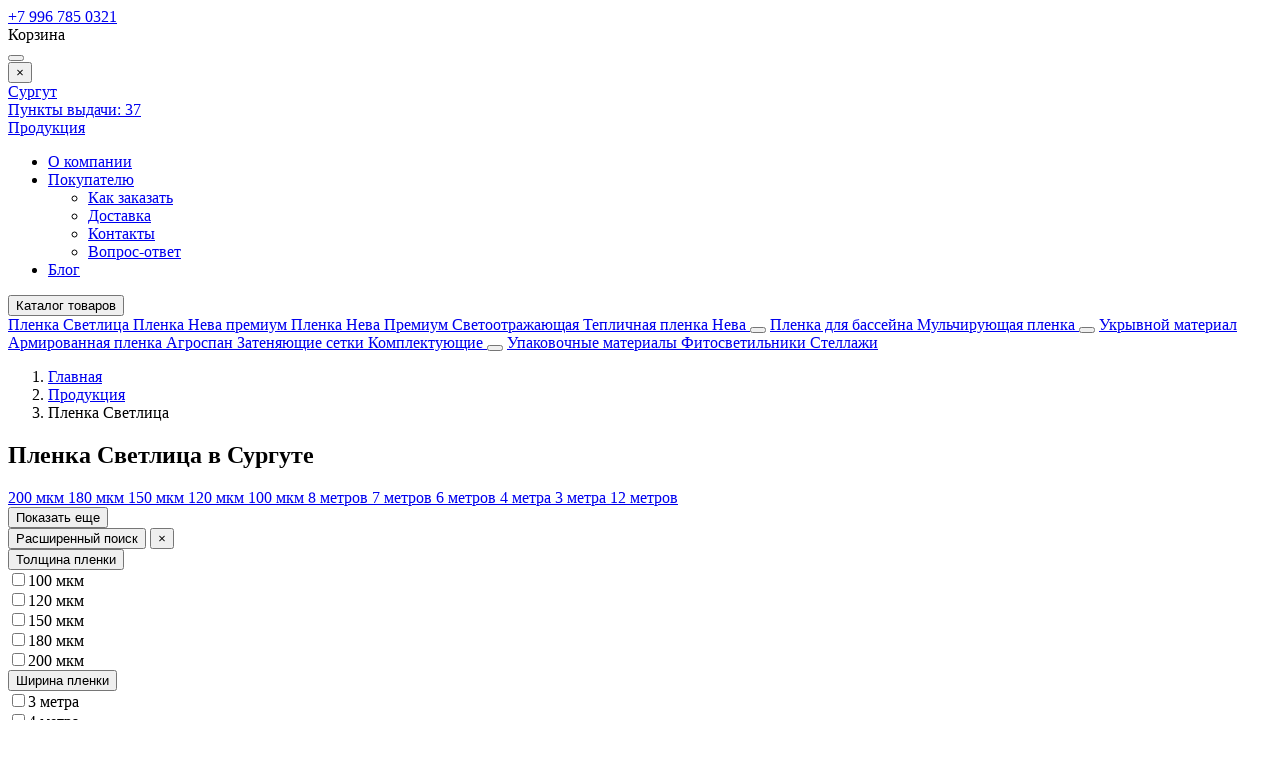

--- FILE ---
content_type: text/html; charset=UTF-8
request_url: https://plenka-svetlica.com/produkcia/surgut/svetlica
body_size: 12276
content:
    <!DOCTYPE html>
    <html lang="ru">
    <head>
        <meta charset="UTF-8">
        <meta name="viewport" content="width=device-width, initial-scale=1.0">
        <meta name="format-detection" content="telephone=no"/>
        <link rel="icon" type="image/png" href="/img/favicon.png">

        <meta name='yandex-verification' content='73ea1d479c2acc20'/>
        <meta name='google-site-verification' content='t0oUtUQkwfyLPXqQ8rlrdlEAEUJIaIHa8ykXYxnoIYQ'>
        <meta name="csrf-param" content="_csrf">
<meta name="csrf-token" content="rtvjEWPFGGA8XUmJbFX8ew4QGaQoDdsnuaMVgYbj_r6Y9ohUGrZLB3oeJMIoE5gZZn5W3BlDrB_t7HTe6ZOJxg==">
        <title>Пленка Светлица - светостабилизированная пленка для теплиц и парников с доставкой в Сургуте</title>
        <meta name="keywords" content="">
<meta name="description" content="Пленка Светлица - светостабилизированная пленка для теплиц и парников купить от производителя с доставкой в Сургуте">
<link href="https://plenka-svetlica.com/produkcia/surgut/svetlica" rel="canonical">
<link href="/assets/b38419a3/jquery.fancybox.min.css?v=1552331228" rel="stylesheet">
<link href="/css/style.min.css?v=1748493166" rel="stylesheet">
                	<!-- Google Tag Manager -->
<script>(function(w,d,s,l,i){w[l]=w[l]||[];w[l].push({'gtm.start':
new Date().getTime(),event:'gtm.js'});var f=d.getElementsByTagName(s)[0],
j=d.createElement(s),dl=l!='dataLayer'?'&l='+l:'';j.async=true;j.src=
'https://www.googletagmanager.com/gtm.js?id='+i+dl;f.parentNode.insertBefore(j,f);
})(window,document,'script','dataLayer','GTM-TZ6VTNP');</script>
<!-- End Google Tag Manager -->
<!-- Top.Mail.Ru counter -->
<script type="text/javascript">
var _tmr = window._tmr || (window._tmr = []);
_tmr.push({id: "3601146", type: "pageView", start: (new Date()).getTime()});
(function (d, w, id) {
  if (d.getElementById(id)) return;
  var ts = d.createElement("script"); ts.type = "text/javascript"; ts.async = true; ts.id = id;
  ts.src = "https://top-fwz1.mail.ru/js/code.js";
  var f = function () {var s = d.getElementsByTagName("script")[0]; s.parentNode.insertBefore(ts, s);};
  if (w.opera == "[object Opera]") { d.addEventListener("DOMContentLoaded", f, false); } else { f(); }
})(document, window, "tmr-code");
</script>
<noscript><div><img src="https://top-fwz1.mail.ru/counter?id=3601146;js=na" style="position:absolute;left:-9999px;" alt="Top.Mail.Ru" /></div></noscript>
<!-- /Top.Mail.Ru counter -->                
    </head>
    <body>

    <!-- Google Tag Manager (noscript) -->
<noscript><iframe src="https://www.googletagmanager.com/ns.html?id=GTM-TZ6VTNP"
height="0" width="0" style="display:none;visibility:hidden"></iframe></noscript>
<!-- End Google Tag Manager (noscript) -->
    <script>            function setFavoritesQnt(qnt) {
                var cart = $('a#fav-cnt'); 
                if (qnt > 0) {
                    cart.addClass('active');
                    cart.attr('href', '/user/favorites');
                    cart.html("<i></i><sup>"+qnt+"</sup>");
                } else {
                    cart.removeClass('active');
                    cart.attr('href', null);
                    cart.html("<i></i>");
                }
            }
            function setCartPrice(price) {
                $('a#cart div span').html(price+' <b class="rub">₽</b>');
            }
            function setCartQnt(qnt) {
                var cart = $('a#cart'); 
                if (qnt > 0) {
                    cart.addClass('active');
                    cart.attr('href', '/cart');
                    cart.find('sup').removeClass('hidden');
                } else {
                    cart.removeClass('active');
                    cart.attr('href', null);
                    cart.find('sup').addClass('hidden');
                }
                cart.find('sup').html(qnt);                
            }</script>
    <div class="wrapper">
        <header class="header">
            
<div class="header__main">
    <div class="container">
        <div class="logo">
            <a href="/" class="logo__img"></a>
        </div>
        <div class="phone-main">
            <a href="tel:+7 996 785 0321" class="tel"><span>+7 996 785 0321</span></a>
        </div>
        <div class="user-nav">
            <a href="/user/orders"
               title="Вход / регистрация"
               class="user-nav__link user-nav__link_login ">
                <i></i>            </a>
            <a id="fav-cnt" class="user-nav__link user-nav__link_favorites" title="Избранное"><i></i></a>            
<a class="user-nav__link user-nav__link_cart" id="cart">
    <i></i><sup class="hidden"></sup>
    <div>Корзина <br><span></span></div>
</a>        </div>
        <button class="btn-nav-open" type="button"><i></i><i></i><i></i></button>
    </div>
</div>

<button type="button" class="btn-nav-close"><i>×</i></button>
<div class="header__nav">
    <div class="container">
        <div class="header-city">
            <a class="select-city-link fancybox fancybox-ajax" href="/cities" data-href="/ajax/geolocation/cities"><span>Сургут</span></a>            <br>
                            <a href="/warehouse" class="warehouses-link">
                    <span>Пункты выдачи:</span> 37                </a>
                    </div>
                    <a class="header__nav-catalog-link" href="https://plenka-svetlica.com/produkcia/surgut">Продукция</a>
                
<nav class="header__nav-menu">
    <ul>
<li class="">
<a href="https://plenka-svetlica.com/o-kompanii">О компании</a></li>
<li class="has-dropdown">
<a href="https://plenka-svetlica.com/pokupatelu">Покупателю</a><ul>
<li class="">
<a href="https://plenka-svetlica.com/pokupatelu/kak-zakazat">Как заказать </a></li>
<li class="">
<a href="https://plenka-svetlica.com/pokupatelu/dostavka">Доставка</a></li>
<li class="">
<a href="https://plenka-svetlica.com/pokupatelu/kontakty">Контакты</a></li>
<li class="">
<a href="https://plenka-svetlica.com/pokupatelu/vopros-otvet">Вопрос-ответ</a></li>
</ul>
</li>
<li class="">
<a href="https://plenka-svetlica.com/blog">Блог</a></li>
</ul>
</nav>    </div>
</div>

<div class="catalog-nav">
    <div class="container">
                <button type="button" class="btn btn-cat-toggle"><i></i>Каталог товаров</button>
        
<div class="catalog-dropdown">
    <div class="catalog-dropdown__main">
        <div class="catalog-dropdown__list">
                                <a href="https://plenka-svetlica.com/produkcia/surgut/svetlica">
                        Пленка Светлица                    </a>
                                                <a href="https://plenka-svetlica.com/produkcia/surgut/plenka-neva-premium">
                        Пленка Нева премиум                     </a>
                                                <a href="https://plenka-svetlica.com/produkcia/surgut/neva-premium-svetootrazausaa">
                        Пленка Нева Премиум Светоотражающая                    </a>
                                                <a href="https://plenka-svetlica.com/produkcia/surgut/plenka-neva">
                        Тепличная пленка Нева                    </a>
                                                <button class="btn-dropdown" type="button"></button>
                    <a class="has-dropdown"
                       href="https://plenka-svetlica.com/produkcia/surgut/plenka-dla-gidroizolacii"
                       data-id="12">
                        Пленка для бассейна<i></i>
                    </a>
                                                <a href="https://plenka-svetlica.com/produkcia/surgut/plenka-dla-mulcirovania">
                        Мульчирующая пленка                    </a>
                                                <button class="btn-dropdown" type="button"></button>
                    <a class="has-dropdown"
                       href="https://plenka-svetlica.com/produkcia/surgut/ukryvnoj-material"
                       data-id="23">
                        Укрывной материал <i></i>
                    </a>
                                                <a href="https://plenka-svetlica.com/produkcia/surgut/armirovannaa-plenka">
                        Армированная пленка                    </a>
                                                <a href="https://plenka-svetlica.com/produkcia/surgut/agrospan">
                        Агроспан                    </a>
                                                <a href="https://plenka-svetlica.com/produkcia/surgut/zatenausie-setki">
                        Затеняющие сетки                    </a>
                                                <a href="https://plenka-svetlica.com/produkcia/surgut/komplektuusie-dla-teplic">
                        Комплектующие                    </a>
                                                <button class="btn-dropdown" type="button"></button>
                    <a class="has-dropdown"
                       href="https://plenka-svetlica.com/produkcia/surgut/upakovocnye-materialy"
                       data-id="27">
                        Упаковочные материалы<i></i>
                    </a>
                                                <a href="https://plenka-svetlica.com/produkcia/surgut/fitosvetilniki">
                        Фитосветильники                    </a>
                                                <a href="https://plenka-svetlica.com/produkcia/surgut/stellazi">
                        Стеллажи                    </a>
                                    </div>
        <div class="catalog-dropdown__ajax catalog-dropdown_columns"></div>
    </div>
</div>    </div>
</div>
        </header>
        <section class="content-wrapper">
            <div class="page-content clearfix">
                                
<div class="page-head">
    <div class="container">
        <ol class="breadcrumb"><li><a href="/">Главная</a></li>
<li><a href="https://plenka-svetlica.com/produkcia/surgut" data-pjax="0">Продукция</a></li>
<li><span>Пленка Светлица</span></li>
</ol>        <h1>Пленка Светлица в Сургуте</h1>
                    <div class="selection-links-wrap">
                <div class="selection-links">
                                            <a href="https://plenka-svetlica.com/produkcia/gt/teplicnaa-plenka-svetlica-200-mkm" class="">
                            200 мкм                        </a>
                                            <a href="https://plenka-svetlica.com/produkcia/gt/teplicnaa-plenka-svetlica-180-mkm" class="">
                            180 мкм                        </a>
                                            <a href="https://plenka-svetlica.com/produkcia/gt/teplicnaa-plenka-svetlica-150-mkm" class="">
                            150 мкм                        </a>
                                            <a href="https://plenka-svetlica.com/produkcia/gt/teplicnaa-plenka-svetlica-120-mkm" class="">
                            120 мкм                        </a>
                                            <a href="https://plenka-svetlica.com/produkcia/gt/teplicnaa-plenka-svetlica-100-mkm" class="">
                            100 мкм                        </a>
                                            <a href="https://plenka-svetlica.com/produkcia/gt/plenka-svetlica-8-metrov" class="">
                            8 метров                        </a>
                                            <a href="https://plenka-svetlica.com/produkcia/gt/plenka-svetlica-7-metrov" class="">
                            7 метров                        </a>
                                            <a href="https://plenka-svetlica.com/produkcia/gt/plenka-svetlica-6-metrov" class="">
                            6 метров                        </a>
                                            <a href="https://plenka-svetlica.com/produkcia/gt/plenka-svetlica-4-metra" class="">
                            4 метра                        </a>
                                            <a href="https://plenka-svetlica.com/produkcia/gt/plenka-svetlica-3-metra" class="">
                            3 метра                        </a>
                                            <a href="https://plenka-svetlica.com/produkcia/gt/plenka-svetlica-12-metrov" class="">
                            12 метров                        </a>
                                    </div>
                <button type="button" class="btn btn_green_outline selection-links__btn hidden">Показать еще</button>
            </div>
            </div>
</div>

<div id="p0" class="container content-block catalog-wrapper" data-pjax-container="" data-pjax-push-state data-pjax-timeout="5000">
    
    <aside class="sidebar-filters">

        <button class="btn btn_green_outline sidebar-filters__btn-open" type="button"><i></i>Расширенный поиск</button>
        <button type="button" class="sidebar-filters__btn-close"><i>×</i></button>
        <form data-pjax="" id="filter-form" action="?">
            <div class="filters">
                <input type="hidden" name="q" value="">
                <div class="filters__groups">
                                        <div class="filters__group " id="filters__group__3">
    <button class="btn filters__group-title" type="button" title="">
        <span>Толщина пленки</span>
    </button>
    <div class="filters__group-list">
        <div class="checkbox"><label><input type="checkbox" name="prop0[3][]" value="52"><span>100 мкм</span></label></div>
<div class="checkbox"><label><input type="checkbox" name="prop0[3][]" value="53"><span>120 мкм</span></label></div>
<div class="checkbox"><label><input type="checkbox" name="prop0[3][]" value="54"><span>150 мкм</span></label></div>
<div class="checkbox"><label><input type="checkbox" name="prop0[3][]" value="55"><span>180 мкм</span></label></div>
<div class="checkbox"><label><input type="checkbox" name="prop0[3][]" value="56"><span>200 мкм</span></label></div>    </div>
</div><div class="filters__group " id="filters__group__2">
    <button class="btn filters__group-title" type="button" title="">
        <span>Ширина пленки</span>
    </button>
    <div class="filters__group-list">
        <div class="checkbox"><label><input type="checkbox" name="prop0[2][]" value="46"><span>3 метра</span></label></div>
<div class="checkbox"><label><input type="checkbox" name="prop0[2][]" value="47"><span>4 метра</span></label></div>
<div class="checkbox"><label><input type="checkbox" name="prop0[2][]" value="48"><span>6 метров</span></label></div>
<div class="checkbox"><label><input type="checkbox" name="prop0[2][]" value="49"><span>7 метров</span></label></div>
<div class="checkbox"><label><input type="checkbox" name="prop0[2][]" value="50"><span>8 метров</span></label></div>
<div class="checkbox"><label><input type="checkbox" name="prop0[2][]" value="51"><span>12 метров</span></label></div>    </div>
</div>                                    </div>
                                    <div class="filters__btns">
                        <button class="btn btn_green filters__btns-submit" type="button">Применить</button>
                    </div>
                            </div>
        </form>

    </aside>


    <div id="w0" class="catalog">
                
                <div class="catalog__controls">
                    <div class="catalog__view">
                        <a class="catalog__view-tiles ">плитка</a>
                        <a class="catalog__view-list active">список</a>
                    </div>
                    <div class="catalog__summary">найдено товаров: <div class="summary">16 </div></div>
                    <div class="catalog__sorter">
                        <button class="btn catalog__sorter-btn" type="button">сортировать</button>
                        <div class="catalog__sorter-list">
                            <a href="/produkcia/surgut/svetlica?sort=title" rel="nofollow" data-sort="title">по названию</a>
<a class="catalog__sorter-desc desc" href="/produkcia/surgut/svetlica?sort=product.indexby" rel="nofollow" data-sort="product.indexby">по популярности</a>
                        </div>
                    </div>
                </div>
                <div class="catalog-list">
                    
<div class="item item_list">
    <div class="item__wrapper">
        <a href="https://plenka-svetlica.com/produkcia/svetlica/plenka-dla-teplic-svetlica-tolsina-200mkm-sirina-4-metra" class="item__main" data-pjax="0">
            <div class="item__img img-lazy">
                <img data-lazy="https://plenka-svetlica.com/upload/thumbs/cat_item/productimage/image/svetlicaicons4200_64db837fd067f.jpg" class="img-responsive">
            </div>
            <div class="item__info">
                <div class="item__title">Пленка для теплиц СВЕТЛИЦА толщина 200мкм ширина 4 метра</div>                
                <div class="item__details">
                                            <p>Плотность: 200 мкм</p>
<p>Ширина пленки в развороте: 4 метра</p>
<p>Длина пленки в рулоне: 50 метров</p>
<p>Цвет: желтый, прозрачный</p>
<p>Срок службы: 7-8 лет</p>                                                                
                </div>                
                <div class="product-status">
                                                                                
                </div>
            </div>
        </a>
        <div class="item__offers">
            
    <div class="item__offer">
        <div class="item__offer-title">4м, погонный метр</div>
        <div class="item__offer-price">
            <div class="product-price">
                                                                                <span>638 <b class="rub">₽</b></span>
                                                </div>
        </div>
        <div class="item__offer-btns">
            <div class="product-btn">
                <button type="button" class="product-btn__favorites fancybox fancybox-ajax" title="В избранное" data-href="/ajax/favorites?id=209"><i></i></button>                                                            <button type="button" class="product-btn__cart" title="Добавить в корзину" data-id="209"><i></i></button>                                                </div>
        </div>
    </div>

    <div class="item__offer">
        <div class="item__offer-title">упаковка 4x10м</div>
        <div class="item__offer-price">
            <div class="product-price">
                                                                                <span>6 380 <b class="rub">₽</b></span>
                                                </div>
        </div>
        <div class="item__offer-btns">
            <div class="product-btn">
                <button type="button" class="product-btn__favorites fancybox fancybox-ajax" title="В избранное" data-href="/ajax/favorites?id=210"><i></i></button>                                                            <button type="button" class="product-btn__cart" title="Добавить в корзину" data-id="210"><i></i></button>                                                </div>
        </div>
    </div>

    <div class="item__offer">
        <div class="item__offer-title">4м, рулон 50 пог.м</div>
        <div class="item__offer-price">
            <div class="product-price">
                                                                                <span>26 566 <b class="rub">₽</b></span>
                                                </div>
        </div>
        <div class="item__offer-btns">
            <div class="product-btn">
                <button type="button" class="product-btn__favorites fancybox fancybox-ajax" title="В избранное" data-href="/ajax/favorites?id=211"><i></i></button>                                                            <button type="button" class="product-btn__cart" title="Добавить в корзину" data-id="211"><i></i></button>                                                </div>
        </div>
    </div>
        </div>
    </div>
    <div class="track-data hidden" data-info='{"id":208,"name":"Пленка для теплиц СВЕТЛИЦА толщина 200мкм ширина 4 метра","price":0,"category":"Пленка Светлица","list":"Catalog","position":1}'>
    </div>
</div>

<div class="item item_list">
    <div class="item__wrapper">
        <a href="https://plenka-svetlica.com/produkcia/svetlica/plenka-dla-teplic-svetlica-tolsina-200mkm-sirina-12-metrov" class="item__main" data-pjax="0">
            <div class="item__img img-lazy">
                <img data-lazy="https://plenka-svetlica.com/upload/thumbs/cat_item/productimage/image/svetlicaicons12_64db84d56dcfc.jpg" class="img-responsive">
            </div>
            <div class="item__info">
                <div class="item__title">Пленка для теплиц СВЕТЛИЦА толщина 200мкм ширина 12 метров</div>                
                <div class="item__details">
                                            <p>Плотность: 200 мкм</p>
<p>Ширина пленки в развороте: 12 метров</p>
<p>Длина пленки в рулоне: 55 метров</p>
<p>Цвет: желтый, прозрачный</p>
<p>Срок службы: 7-8 лет</p>                                                                
                </div>                
                <div class="product-status">
                                                                                
                </div>
            </div>
        </a>
        <div class="item__offers">
            
    <div class="item__offer">
        <div class="item__offer-title">12м, погонный метр</div>
        <div class="item__offer-price">
            <div class="product-price">
                                                                                <span>2 000 <b class="rub">₽</b></span>
                                                </div>
        </div>
        <div class="item__offer-btns">
            <div class="product-btn">
                <button type="button" class="product-btn__favorites fancybox fancybox-ajax" title="В избранное" data-href="/ajax/favorites?id=222"><i></i></button>                                                            <button type="button" class="product-btn__cart" title="Добавить в корзину" data-id="222"><i></i></button>                                                </div>
        </div>
    </div>

    <div class="item__offer">
        <div class="item__offer-title">12м, рулон 55 пог.м</div>
        <div class="item__offer-price">
            <div class="product-price">
                                                                                <span>87 680 <b class="rub">₽</b></span>
                                                </div>
        </div>
        <div class="item__offer-btns">
            <div class="product-btn">
                <button type="button" class="product-btn__favorites fancybox fancybox-ajax" title="В избранное" data-href="/ajax/favorites?id=221"><i></i></button>                                                            <button type="button" class="product-btn__cart" title="Добавить в корзину" data-id="221"><i></i></button>                                                </div>
        </div>
    </div>
        </div>
    </div>
    <div class="track-data hidden" data-info='{"id":220,"name":"Пленка для теплиц СВЕТЛИЦА толщина 200мкм ширина 12 метров","price":0,"category":"Пленка Светлица","list":"Catalog","position":2}'>
    </div>
</div>

<div class="item item_list">
    <div class="item__wrapper">
        <a href="https://plenka-svetlica.com/produkcia/svetlica/plenka-dla-teplic-svetlica-tolsina-200mkm-sirina-8-metrov" class="item__main" data-pjax="0">
            <div class="item__img img-lazy">
                <img data-lazy="https://plenka-svetlica.com/upload/thumbs/cat_item/productimage/image/svetlicaicons8200_64db84dc00c75.jpg" class="img-responsive">
            </div>
            <div class="item__info">
                <div class="item__title">Пленка для теплиц СВЕТЛИЦА толщина 200мкм ширина 8 метров</div>                
                <div class="item__details">
                                            <p>Плотность: 200 мкм</p>
<p>Ширина пленки в развороте: 8 метров</p>
<p>Длина пленки в рулоне: 50 метров</p>
<p>Цвет: желтый, прозрачный</p>
<p>Срок службы: 7-8 лет</p>                                                                
                </div>                
                <div class="product-status">
                                                                                
                </div>
            </div>
        </a>
        <div class="item__offers">
            
    <div class="item__offer">
        <div class="item__offer-title">8м, погонный метр</div>
        <div class="item__offer-price">
            <div class="product-price">
                                                                                <span>1 276 <b class="rub">₽</b></span>
                                                </div>
        </div>
        <div class="item__offer-btns">
            <div class="product-btn">
                <button type="button" class="product-btn__favorites fancybox fancybox-ajax" title="В избранное" data-href="/ajax/favorites?id=217"><i></i></button>                                                            <button type="button" class="product-btn__cart" title="Добавить в корзину" data-id="217"><i></i></button>                                                </div>
        </div>
    </div>

    <div class="item__offer">
        <div class="item__offer-title">упаковка 8x10м</div>
        <div class="item__offer-price">
            <div class="product-price">
                                                                                <span>12 760 <b class="rub">₽</b></span>
                                                </div>
        </div>
        <div class="item__offer-btns">
            <div class="product-btn">
                <button type="button" class="product-btn__favorites fancybox fancybox-ajax" title="В избранное" data-href="/ajax/favorites?id=218"><i></i></button>                                                            <button type="button" class="product-btn__cart" title="Добавить в корзину" data-id="218"><i></i></button>                                                </div>
        </div>
    </div>

    <div class="item__offer">
        <div class="item__offer-title">8м, рулон 50 пог.м</div>
        <div class="item__offer-price">
            <div class="product-price">
                                                                                <span>53 131 <b class="rub">₽</b></span>
                                                </div>
        </div>
        <div class="item__offer-btns">
            <div class="product-btn">
                <button type="button" class="product-btn__favorites fancybox fancybox-ajax" title="В избранное" data-href="/ajax/favorites?id=219"><i></i></button>                                                            <button type="button" class="product-btn__cart" title="Добавить в корзину" data-id="219"><i></i></button>                                                </div>
        </div>
    </div>
        </div>
    </div>
    <div class="track-data hidden" data-info='{"id":216,"name":"Пленка для теплиц СВЕТЛИЦА толщина 200мкм ширина 8 метров","price":0,"category":"Пленка Светлица","list":"Catalog","position":3}'>
    </div>
</div>

<div class="item item_list">
    <div class="item__wrapper">
        <a href="https://plenka-svetlica.com/produkcia/svetlica/plenka-dla-teplic-svetlica-tolsina-200mkm" class="item__main" data-pjax="0">
            <div class="item__img img-lazy">
                <img data-lazy="https://plenka-svetlica.com/upload/thumbs/cat_item/productimage/image/svetlicaicons3200_64db82deec62f.jpg" class="img-responsive">
            </div>
            <div class="item__info">
                <div class="item__title">Пленка для теплиц СВЕТЛИЦА толщина 200мкм ширина 3 метра</div>                
                <div class="item__details">
                                            <p>Плотность: 200 мкм</p>
<p>Ширина пленки в развороте: 3 метров</p>
<p>Длина пленки в рулоне: 50 метров</p>
<p>Цвет: желтый, прозрачный</p>
<p>Срок службы: 7-8 лет</p>                                                                
                </div>                
                <div class="product-status">
                                                                                
                </div>
            </div>
        </a>
        <div class="item__offers">
            
    <div class="item__offer">
        <div class="item__offer-title">3м, погонный метр</div>
        <div class="item__offer-price">
            <div class="product-price">
                                                                                <span>479 <b class="rub">₽</b></span>
                                                </div>
        </div>
        <div class="item__offer-btns">
            <div class="product-btn">
                <button type="button" class="product-btn__favorites fancybox fancybox-ajax" title="В избранное" data-href="/ajax/favorites?id=143"><i></i></button>                                                            <button type="button" class="product-btn__cart" title="Добавить в корзину" data-id="143"><i></i></button>                                                </div>
        </div>
    </div>

    <div class="item__offer">
        <div class="item__offer-title">3м, рулон 50 пог.м</div>
        <div class="item__offer-price">
            <div class="product-price">
                                                                                <span>19 925 <b class="rub">₽</b></span>
                                                </div>
        </div>
        <div class="item__offer-btns">
            <div class="product-btn">
                <button type="button" class="product-btn__favorites fancybox fancybox-ajax" title="В избранное" data-href="/ajax/favorites?id=144"><i></i></button>                                                            <button type="button" class="product-btn__cart" title="Добавить в корзину" data-id="144"><i></i></button>                                                </div>
        </div>
    </div>
        </div>
    </div>
    <div class="track-data hidden" data-info='{"id":5,"name":"Пленка для теплиц СВЕТЛИЦА толщина 200мкм ширина 3 метра","price":0,"category":"Пленка Светлица","list":"Catalog","position":4}'>
    </div>
</div>

<div class="item item_list">
    <div class="item__wrapper">
        <a href="https://plenka-svetlica.com/produkcia/svetlica/plenka-dla-teplic-svetlica-tolsina-200mkm-sirina-6-metrov" class="item__main" data-pjax="0">
            <div class="item__img img-lazy">
                <img data-lazy="https://plenka-svetlica.com/upload/thumbs/cat_item/productimage/image/svetlicaicons_64db5cdf7b41b.jpg" class="img-responsive">
            </div>
            <div class="item__info">
                <div class="item__title">Пленка для теплиц СВЕТЛИЦА толщина 200мкм ширина 6 метров</div>                
                <div class="item__details">
                                            <p>Плотность: 200 мкм</p>
<p>Ширина пленки в развороте: 6 метров</p>
<p>Длина пленки в рулоне: 50 метров</p>
<p>Цвет: желтый, прозрачный</p>
<p>Срок службы: 7-8 лет</p>                                                                
                </div>                
                <div class="product-status">
                                                                                
                </div>
            </div>
        </a>
        <div class="item__offers">
            
    <div class="item__offer">
        <div class="item__offer-title">6м, погонный метр</div>
        <div class="item__offer-price">
            <div class="product-price">
                                                                                <span>957 <b class="rub">₽</b></span>
                                                </div>
        </div>
        <div class="item__offer-btns">
            <div class="product-btn">
                <button type="button" class="product-btn__favorites fancybox fancybox-ajax" title="В избранное" data-href="/ajax/favorites?id=213"><i></i></button>                                                            <button type="button" class="product-btn__cart" title="Добавить в корзину" data-id="213"><i></i></button>                                                </div>
        </div>
    </div>

    <div class="item__offer">
        <div class="item__offer-title">упаковка 6x10м</div>
        <div class="item__offer-price">
            <div class="product-price">
                                                                                <span>9 570 <b class="rub">₽</b></span>
                                                </div>
        </div>
        <div class="item__offer-btns">
            <div class="product-btn">
                <button type="button" class="product-btn__favorites fancybox fancybox-ajax" title="В избранное" data-href="/ajax/favorites?id=214"><i></i></button>                                                            <button type="button" class="product-btn__cart" title="Добавить в корзину" data-id="214"><i></i></button>                                                </div>
        </div>
    </div>

    <div class="item__offer">
        <div class="item__offer-title">6м, рулон 50 пог.м</div>
        <div class="item__offer-price">
            <div class="product-price">
                                                                                <span>39 849 <b class="rub">₽</b></span>
                                                </div>
        </div>
        <div class="item__offer-btns">
            <div class="product-btn">
                <button type="button" class="product-btn__favorites fancybox fancybox-ajax" title="В избранное" data-href="/ajax/favorites?id=215"><i></i></button>                                                            <button type="button" class="product-btn__cart" title="Добавить в корзину" data-id="215"><i></i></button>                                                </div>
        </div>
    </div>
        </div>
    </div>
    <div class="track-data hidden" data-info='{"id":212,"name":"Пленка для теплиц СВЕТЛИЦА толщина 200мкм ширина 6 метров","price":0,"category":"Пленка Светлица","list":"Catalog","position":5}'>
    </div>
</div>

<div class="item item_list">
    <div class="item__wrapper">
        <a href="https://plenka-svetlica.com/produkcia/svetlica/plenka-dla-teplic-svetlica-tolsina-150mkm-sirina-8-metrov" class="item__main" data-pjax="0">
            <div class="item__img img-lazy">
                <img data-lazy="https://plenka-svetlica.com/upload/thumbs/cat_item/productimage/image/svetlicaicons8150_64db83fc9482d.jpg" class="img-responsive">
            </div>
            <div class="item__info">
                <div class="item__title">Пленка для теплиц СВЕТЛИЦА толщина 150мкм ширина 8 метров</div>                
                <div class="item__details">
                                            <p>Плотность: 150 мкм</p>
<p>Ширина пленки в развороте: 8 метров</p>
<p>Длина пленки в рулоне: 50 метров</p>
<p>Цвет: желтый, прозрачный</p>
<p>Срок службы: 7-8 лет</p>                                                                
                </div>                
                <div class="product-status">
                                                                                
                </div>
            </div>
        </a>
        <div class="item__offers">
            
    <div class="item__offer">
        <div class="item__offer-title">8м, погонный метр</div>
        <div class="item__offer-price">
            <div class="product-price">
                                                                                <span>957 <b class="rub">₽</b></span>
                                                </div>
        </div>
        <div class="item__offer-btns">
            <div class="product-btn">
                <button type="button" class="product-btn__favorites fancybox fancybox-ajax" title="В избранное" data-href="/ajax/favorites?id=205"><i></i></button>                                                            <button type="button" class="product-btn__cart" title="Добавить в корзину" data-id="205"><i></i></button>                                                </div>
        </div>
    </div>

    <div class="item__offer">
        <div class="item__offer-title">упаковка 8x10м</div>
        <div class="item__offer-price">
            <div class="product-price">
                                                                                <span>9 570 <b class="rub">₽</b></span>
                                                </div>
        </div>
        <div class="item__offer-btns">
            <div class="product-btn">
                <button type="button" class="product-btn__favorites fancybox fancybox-ajax" title="В избранное" data-href="/ajax/favorites?id=206"><i></i></button>                                                            <button type="button" class="product-btn__cart" title="Добавить в корзину" data-id="206"><i></i></button>                                                </div>
        </div>
    </div>

    <div class="item__offer">
        <div class="item__offer-title">8м, рулон 50 пог.м</div>
        <div class="item__offer-price">
            <div class="product-price">
                                                                                <span>39 849 <b class="rub">₽</b></span>
                                                </div>
        </div>
        <div class="item__offer-btns">
            <div class="product-btn">
                <button type="button" class="product-btn__favorites fancybox fancybox-ajax" title="В избранное" data-href="/ajax/favorites?id=207"><i></i></button>                                                            <button type="button" class="product-btn__cart" title="Добавить в корзину" data-id="207"><i></i></button>                                                </div>
        </div>
    </div>
        </div>
    </div>
    <div class="track-data hidden" data-info='{"id":204,"name":"Пленка для теплиц СВЕТЛИЦА толщина 150мкм ширина 8 метров","price":0,"category":"Пленка Светлица","list":"Catalog","position":6}'>
    </div>
</div>

<div class="item item_list">
    <div class="item__wrapper">
        <a href="https://plenka-svetlica.com/produkcia/svetlica/plenka-dla-teplic-svetlica-tolsina-150mkm" class="item__main" data-pjax="0">
            <div class="item__img img-lazy">
                <img data-lazy="https://plenka-svetlica.com/upload/thumbs/cat_item/productimage/image/svetlicaicons3150_64db82d4c0a20.jpg" class="img-responsive">
            </div>
            <div class="item__info">
                <div class="item__title">Пленка для теплиц СВЕТЛИЦА толщина 150мкм ширина 3 метра</div>                
                <div class="item__details">
                                            <p>Плотность: 150 мкм</p>
<p>Ширина пленки в развороте: 3 метра</p>
<p>Длина пленки в рулоне: 80 метров</p>
<p>Цвет: желтый, прозрачный</p>
<p>Срок службы: 7-8 лет</p>                                                                
                </div>                
                <div class="product-status">
                                                                                
                </div>
            </div>
        </a>
        <div class="item__offers">
            
    <div class="item__offer">
        <div class="item__offer-title">3м, погонный метр</div>
        <div class="item__offer-price">
            <div class="product-price">
                                                                                <span>360 <b class="rub">₽</b></span>
                                                </div>
        </div>
        <div class="item__offer-btns">
            <div class="product-btn">
                <button type="button" class="product-btn__favorites fancybox fancybox-ajax" title="В избранное" data-href="/ajax/favorites?id=22"><i></i></button>                                                            <button type="button" class="product-btn__cart" title="Добавить в корзину" data-id="22"><i></i></button>                                                </div>
        </div>
    </div>

    <div class="item__offer">
        <div class="item__offer-title">упаковка 3x10м</div>
        <div class="item__offer-price">
            <div class="product-price">
                                                                                <span>3 600 <b class="rub">₽</b></span>
                                                </div>
        </div>
        <div class="item__offer-btns">
            <div class="product-btn">
                <button type="button" class="product-btn__favorites fancybox fancybox-ajax" title="В избранное" data-href="/ajax/favorites?id=85"><i></i></button>                                                            <button type="button" class="product-btn__cart" title="Добавить в корзину" data-id="85"><i></i></button>                                                </div>
        </div>
    </div>

    <div class="item__offer">
        <div class="item__offer-title">3м, рулон 80 пог.м</div>
        <div class="item__offer-price">
            <div class="product-price">
                                                                                <span>23 952 <b class="rub">₽</b></span>
                                                </div>
        </div>
        <div class="item__offer-btns">
            <div class="product-btn">
                <button type="button" class="product-btn__favorites fancybox fancybox-ajax" title="В избранное" data-href="/ajax/favorites?id=23"><i></i></button>                                                            <button type="button" class="product-btn__cart" title="Добавить в корзину" data-id="23"><i></i></button>                                                </div>
        </div>
    </div>
        </div>
    </div>
    <div class="track-data hidden" data-info='{"id":3,"name":"Пленка для теплиц СВЕТЛИЦА толщина 150мкм ширина 3 метра","price":0,"category":"Пленка Светлица","list":"Catalog","position":7}'>
    </div>
</div>

<div class="item item_list">
    <div class="item__wrapper">
        <a href="https://plenka-svetlica.com/produkcia/svetlica/plenka-dla-teplic-svetlica-tolsina-150mkm-sirina-4-metra" class="item__main" data-pjax="0">
            <div class="item__img img-lazy">
                <img data-lazy="https://plenka-svetlica.com/upload/thumbs/cat_item/productimage/image/svetlicaicons4150_64db83756d5a2.jpg" class="img-responsive">
            </div>
            <div class="item__info">
                <div class="item__title">Пленка для теплиц СВЕТЛИЦА толщина 150мкм ширина 4 метра</div>                
                <div class="item__details">
                                            <p>Плотность: 150 мкм</p>
<p>Ширина пленки в развороте: 4 метра</p>
<p>Длина пленки в рулоне: 60 метров</p>
<p>Цвет: желтый, прозрачный</p>
<p>Срок службы: 7-8 лет</p>                                                                
                </div>                
                <div class="product-status">
                                                                                
                </div>
            </div>
        </a>
        <div class="item__offers">
            
    <div class="item__offer">
        <div class="item__offer-title">4м, погонный метр</div>
        <div class="item__offer-price">
            <div class="product-price">
                                                                                <span>480 <b class="rub">₽</b></span>
                                                </div>
        </div>
        <div class="item__offer-btns">
            <div class="product-btn">
                <button type="button" class="product-btn__favorites fancybox fancybox-ajax" title="В избранное" data-href="/ajax/favorites?id=197"><i></i></button>                                                            <button type="button" class="product-btn__cart" title="Добавить в корзину" data-id="197"><i></i></button>                                                </div>
        </div>
    </div>

    <div class="item__offer">
        <div class="item__offer-title">упаковка 4x10м</div>
        <div class="item__offer-price">
            <div class="product-price">
                                                                                <span>4 800 <b class="rub">₽</b></span>
                                                </div>
        </div>
        <div class="item__offer-btns">
            <div class="product-btn">
                <button type="button" class="product-btn__favorites fancybox fancybox-ajax" title="В избранное" data-href="/ajax/favorites?id=198"><i></i></button>                                                            <button type="button" class="product-btn__cart" title="Добавить в корзину" data-id="198"><i></i></button>                                                </div>
        </div>
    </div>

    <div class="item__offer">
        <div class="item__offer-title">4м, рулон 60 пог.м</div>
        <div class="item__offer-price">
            <div class="product-price">
                                                                                <span>23 952 <b class="rub">₽</b></span>
                                                </div>
        </div>
        <div class="item__offer-btns">
            <div class="product-btn">
                <button type="button" class="product-btn__favorites fancybox fancybox-ajax" title="В избранное" data-href="/ajax/favorites?id=199"><i></i></button>                                                            <button type="button" class="product-btn__cart" title="Добавить в корзину" data-id="199"><i></i></button>                                                </div>
        </div>
    </div>
        </div>
    </div>
    <div class="track-data hidden" data-info='{"id":196,"name":"Пленка для теплиц СВЕТЛИЦА толщина 150мкм ширина 4 метра","price":0,"category":"Пленка Светлица","list":"Catalog","position":8}'>
    </div>
</div>

<div class="item item_list">
    <div class="item__wrapper">
        <a href="https://plenka-svetlica.com/produkcia/svetlica/plenka-dla-teplic-svetlica-tolsina-150mkm-sirina-6-metrov" class="item__main" data-pjax="0">
            <div class="item__img img-lazy">
                <img data-lazy="https://plenka-svetlica.com/upload/thumbs/cat_item/productimage/image/svetlicaicons6150_64db83f5749fc.jpg" class="img-responsive">
            </div>
            <div class="item__info">
                <div class="item__title">Пленка для теплиц СВЕТЛИЦА толщина 150мкм ширина 6 метров</div>                
                <div class="item__details">
                                            <p>Плотность: 150 мкм</p>
<p>Ширина пленки в развороте: 6 метров</p>
<p>Длина пленки в рулоне: 50 метров</p>
<p>Цвет: желтый, прозрачный</p>
<p>Срок службы: 7-8 лет</p>                                                                
                </div>                
                <div class="product-status">
                                                                                
                </div>
            </div>
        </a>
        <div class="item__offers">
            
    <div class="item__offer">
        <div class="item__offer-title">6м, погонный метр</div>
        <div class="item__offer-price">
            <div class="product-price">
                                                                                <span>718 <b class="rub">₽</b></span>
                                                </div>
        </div>
        <div class="item__offer-btns">
            <div class="product-btn">
                <button type="button" class="product-btn__favorites fancybox fancybox-ajax" title="В избранное" data-href="/ajax/favorites?id=201"><i></i></button>                                                            <button type="button" class="product-btn__cart" title="Добавить в корзину" data-id="201"><i></i></button>                                                </div>
        </div>
    </div>

    <div class="item__offer">
        <div class="item__offer-title">упаковка 6x10м</div>
        <div class="item__offer-price">
            <div class="product-price">
                                                                                <span>7 180 <b class="rub">₽</b></span>
                                                </div>
        </div>
        <div class="item__offer-btns">
            <div class="product-btn">
                <button type="button" class="product-btn__favorites fancybox fancybox-ajax" title="В избранное" data-href="/ajax/favorites?id=202"><i></i></button>                                                            <button type="button" class="product-btn__cart" title="Добавить в корзину" data-id="202"><i></i></button>                                                </div>
        </div>
    </div>

    <div class="item__offer">
        <div class="item__offer-title">6м, рулон 50 пог.м</div>
        <div class="item__offer-price">
            <div class="product-price">
                                                                                <span>29 887 <b class="rub">₽</b></span>
                                                </div>
        </div>
        <div class="item__offer-btns">
            <div class="product-btn">
                <button type="button" class="product-btn__favorites fancybox fancybox-ajax" title="В избранное" data-href="/ajax/favorites?id=203"><i></i></button>                                                            <button type="button" class="product-btn__cart" title="Добавить в корзину" data-id="203"><i></i></button>                                                </div>
        </div>
    </div>
        </div>
    </div>
    <div class="track-data hidden" data-info='{"id":200,"name":"Пленка для теплиц СВЕТЛИЦА толщина 150мкм ширина 6 метров","price":0,"category":"Пленка Светлица","list":"Catalog","position":9}'>
    </div>
</div>

<div class="item item_list">
    <div class="item__wrapper">
        <a href="https://plenka-svetlica.com/produkcia/svetlica/plenka-dla-teplic-svetlica-tolsina-100mkm" class="item__main" data-pjax="0">
            <div class="item__img img-lazy">
                <img data-lazy="https://plenka-svetlica.com/upload/thumbs/cat_item/productimage/image/svetlicaicons3100_64db82bf60502.jpg" class="img-responsive">
            </div>
            <div class="item__info">
                <div class="item__title">Пленка для теплиц СВЕТЛИЦА толщина 100мкм ширина 3 метра</div>                
                <div class="item__details">
                                            <p>Плотность: 100 мкм</p>
<p>Ширина пленки в развороте: 3 метра</p>
<p>Длина пленки в рулоне: 80 метров</p>                                                                
                </div>                
                <div class="product-status">
                                                                                
                </div>
            </div>
        </a>
        <div class="item__offers">
            
    <div class="item__offer">
        <div class="item__offer-title">3м, погонный метр</div>
        <div class="item__offer-price">
            <div class="product-price">
                                                                                <span>240 <b class="rub">₽</b></span>
                                                </div>
        </div>
        <div class="item__offer-btns">
            <div class="product-btn">
                <button type="button" class="product-btn__favorites fancybox fancybox-ajax" title="В избранное" data-href="/ajax/favorites?id=20"><i></i></button>                                                            <button type="button" class="product-btn__cart" title="Добавить в корзину" data-id="20"><i></i></button>                                                </div>
        </div>
    </div>

    <div class="item__offer">
        <div class="item__offer-title">упаковка 3x10м</div>
        <div class="item__offer-price">
            <div class="product-price">
                                                                                <span>2 400 <b class="rub">₽</b></span>
                                                </div>
        </div>
        <div class="item__offer-btns">
            <div class="product-btn">
                <button type="button" class="product-btn__favorites fancybox fancybox-ajax" title="В избранное" data-href="/ajax/favorites?id=100"><i></i></button>                                                            <button type="button" class="product-btn__cart" title="Добавить в корзину" data-id="100"><i></i></button>                                                </div>
        </div>
    </div>

    <div class="item__offer">
        <div class="item__offer-title">3м, рулон 80 пог.м</div>
        <div class="item__offer-price">
            <div class="product-price">
                                                                                <span>15 968 <b class="rub">₽</b></span>
                                                </div>
        </div>
        <div class="item__offer-btns">
            <div class="product-btn">
                <button type="button" class="product-btn__favorites fancybox fancybox-ajax" title="В избранное" data-href="/ajax/favorites?id=21"><i></i></button>                                                            <button type="button" class="product-btn__cart" title="Добавить в корзину" data-id="21"><i></i></button>                                                </div>
        </div>
    </div>
        </div>
    </div>
    <div class="track-data hidden" data-info='{"id":1,"name":"Пленка для теплиц СВЕТЛИЦА толщина 100мкм ширина 3 метра","price":0,"category":"Пленка Светлица","list":"Catalog","position":10}'>
    </div>
</div>

<div class="item item_list">
    <div class="item__wrapper">
        <a href="https://plenka-svetlica.com/produkcia/svetlica/plenka-dla-teplic-svetlica-tolsina-120mkm-sirina-4-metra" class="item__main" data-pjax="0">
            <div class="item__img img-lazy">
                <img data-lazy="https://plenka-svetlica.com/upload/thumbs/cat_item/productimage/image/svetlicaicons4120_64db8368de944.jpg" class="img-responsive">
            </div>
            <div class="item__info">
                <div class="item__title">Пленка для теплиц СВЕТЛИЦА толщина 120мкм ширина 4 метра</div>                
                <div class="item__details">
                                            <p>Плотность: 120 мкм</p>
<p>Ширина пленки в развороте: 4 метра</p>
<p>Длина пленки в рулоне: 60 метров</p>
<p>Цвет: желтый, прозрачный</p>
<p>Срок службы: 7-8 лет</p>                                                                
                </div>                
                <div class="product-status">
                                                                                
                </div>
            </div>
        </a>
        <div class="item__offers">
            
    <div class="item__offer">
        <div class="item__offer-title">4м, погонный метр</div>
        <div class="item__offer-price">
            <div class="product-price">
                                                                                <span>383 <b class="rub">₽</b></span>
                                                </div>
        </div>
        <div class="item__offer-btns">
            <div class="product-btn">
                <button type="button" class="product-btn__favorites fancybox fancybox-ajax" title="В избранное" data-href="/ajax/favorites?id=193"><i></i></button>                                                            <button type="button" class="product-btn__cart" title="Добавить в корзину" data-id="193"><i></i></button>                                                </div>
        </div>
    </div>

    <div class="item__offer">
        <div class="item__offer-title">упаковка 4x10м</div>
        <div class="item__offer-price">
            <div class="product-price">
                                                                                <span>3 830 <b class="rub">₽</b></span>
                                                </div>
        </div>
        <div class="item__offer-btns">
            <div class="product-btn">
                <button type="button" class="product-btn__favorites fancybox fancybox-ajax" title="В избранное" data-href="/ajax/favorites?id=194"><i></i></button>                                                            <button type="button" class="product-btn__cart" title="Добавить в корзину" data-id="194"><i></i></button>                                                </div>
        </div>
    </div>

    <div class="item__offer">
        <div class="item__offer-title">4м, рулон 60 пог.м</div>
        <div class="item__offer-price">
            <div class="product-price">
                                                                                <span>19 147 <b class="rub">₽</b></span>
                                                </div>
        </div>
        <div class="item__offer-btns">
            <div class="product-btn">
                <button type="button" class="product-btn__favorites fancybox fancybox-ajax" title="В избранное" data-href="/ajax/favorites?id=195"><i></i></button>                                                            <button type="button" class="product-btn__cart" title="Добавить в корзину" data-id="195"><i></i></button>                                                </div>
        </div>
    </div>
        </div>
    </div>
    <div class="track-data hidden" data-info='{"id":192,"name":"Пленка для теплиц СВЕТЛИЦА толщина 120мкм ширина 4 метра","price":0,"category":"Пленка Светлица","list":"Catalog","position":11}'>
    </div>
</div>

<div class="item item_list">
    <div class="item__wrapper">
        <a href="https://plenka-svetlica.com/produkcia/svetlica/plenka-dla-teplic-svetlica-tolsina-120mkm" class="item__main" data-pjax="0">
            <div class="item__img img-lazy">
                <img data-lazy="https://plenka-svetlica.com/upload/thumbs/cat_item/productimage/image/svetlicaicons3120_64db82ca40c75.jpg" class="img-responsive">
            </div>
            <div class="item__info">
                <div class="item__title">Пленка для теплиц СВЕТЛИЦА толщина 120мкм ширина 3 метра</div>                
                <div class="item__details">
                                            <p>Плотность: 120 мкм</p>
<p>Ширина пленки в развороте: 3 метра</p>
<p>Длина пленки в рулоне: 80 метров</p>
<p>Цвет: желтый, прозрачный</p>
<p>Срок службы: 7-8 лет</p>                                                                
                </div>                
                <div class="product-status">
                                                                                
                </div>
            </div>
        </a>
        <div class="item__offers">
            
    <div class="item__offer">
        <div class="item__offer-title">3м, погонный метр</div>
        <div class="item__offer-price">
            <div class="product-price">
                                                                                <span>288 <b class="rub">₽</b></span>
                                                </div>
        </div>
        <div class="item__offer-btns">
            <div class="product-btn">
                <button type="button" class="product-btn__favorites fancybox fancybox-ajax" title="В избранное" data-href="/ajax/favorites?id=18"><i></i></button>                                                            <button type="button" class="product-btn__cart" title="Добавить в корзину" data-id="18"><i></i></button>                                                </div>
        </div>
    </div>

    <div class="item__offer">
        <div class="item__offer-title">упаковка 3x10м</div>
        <div class="item__offer-price">
            <div class="product-price">
                                                                                <span>2 880 <b class="rub">₽</b></span>
                                                </div>
        </div>
        <div class="item__offer-btns">
            <div class="product-btn">
                <button type="button" class="product-btn__favorites fancybox fancybox-ajax" title="В избранное" data-href="/ajax/favorites?id=84"><i></i></button>                                                            <button type="button" class="product-btn__cart" title="Добавить в корзину" data-id="84"><i></i></button>                                                </div>
        </div>
    </div>

    <div class="item__offer">
        <div class="item__offer-title">3м, рулон 80 пог.м</div>
        <div class="item__offer-price">
            <div class="product-price">
                                                                                <span>19 147 <b class="rub">₽</b></span>
                                                </div>
        </div>
        <div class="item__offer-btns">
            <div class="product-btn">
                <button type="button" class="product-btn__favorites fancybox fancybox-ajax" title="В избранное" data-href="/ajax/favorites?id=19"><i></i></button>                                                            <button type="button" class="product-btn__cart" title="Добавить в корзину" data-id="19"><i></i></button>                                                </div>
        </div>
    </div>
        </div>
    </div>
    <div class="track-data hidden" data-info='{"id":2,"name":"Пленка для теплиц СВЕТЛИЦА толщина 120мкм ширина 3 метра","price":0,"category":"Пленка Светлица","list":"Catalog","position":12}'>
    </div>
</div>

<div class="item item_list">
    <div class="item__wrapper">
        <a href="https://plenka-svetlica.com/produkcia/svetlica/plenka-dla-teplic-svetlica-tolsina-150mkm-sirina-7-metrov" class="item__main" data-pjax="0">
            <div class="item__img img-lazy">
                <img data-lazy="https://plenka-svetlica.com/upload/thumbs/cat_item/productimage/image/svetlicaicons_67dd4d13a5639.jpg" class="img-responsive">
            </div>
            <div class="item__info">
                <div class="item__title">Пленка для теплиц СВЕТЛИЦА толщина 150мкм ширина 7 метров</div>                
                <div class="item__details">
                                            <p>Плотность: 150 мкм</p>
<p>Ширина пленки в развороте: 7 метров</p>
<p>Длина пленки в рулоне: 50 метров</p>
<p>Цвет: желтый, прозрачный</p>
<p>Срок службы: 7-8 лет</p>                                                                
                </div>                
                <div class="product-status">
                                                                                
                </div>
            </div>
        </a>
        <div class="item__offers">
            
    <div class="item__offer">
        <div class="item__offer-title">7м, погонный метр</div>
        <div class="item__offer-price">
            <div class="product-price">
                                                                                <span>838 <b class="rub">₽</b></span>
                                                </div>
        </div>
        <div class="item__offer-btns">
            <div class="product-btn">
                <button type="button" class="product-btn__favorites fancybox fancybox-ajax" title="В избранное" data-href="/ajax/favorites?id=342"><i></i></button>                                                            <button type="button" class="product-btn__cart" title="Добавить в корзину" data-id="342"><i></i></button>                                                </div>
        </div>
    </div>

    <div class="item__offer">
        <div class="item__offer-title">7м, рулон 50 пог.м</div>
        <div class="item__offer-price">
            <div class="product-price">
                                                                                <span>34 903 <b class="rub">₽</b></span>
                                                </div>
        </div>
        <div class="item__offer-btns">
            <div class="product-btn">
                <button type="button" class="product-btn__favorites fancybox fancybox-ajax" title="В избранное" data-href="/ajax/favorites?id=343"><i></i></button>                                                            <button type="button" class="product-btn__cart" title="Добавить в корзину" data-id="343"><i></i></button>                                                </div>
        </div>
    </div>
        </div>
    </div>
    <div class="track-data hidden" data-info='{"id":341,"name":"Пленка для теплиц СВЕТЛИЦА толщина 150мкм ширина 7 метров","price":0,"category":"Пленка Светлица","list":"Catalog","position":13}'>
    </div>
</div>

<div class="item item_list">
    <div class="item__wrapper">
        <a href="https://plenka-svetlica.com/produkcia/svetlica/plenka-dla-teplic-svetlica-tolsina-180mkm-sirina-7-metrov" class="item__main" data-pjax="0">
            <div class="item__img img-lazy">
                <img data-lazy="https://plenka-svetlica.com/upload/thumbs/cat_item/productimage/image/svetlicaicons_67dd4f4c15acc.jpg" class="img-responsive">
            </div>
            <div class="item__info">
                <div class="item__title">Пленка для теплиц СВЕТЛИЦА толщина 180мкм ширина 7 метров</div>                
                <div class="item__details">
                                            <p>Плотность: 180 мкм</p>
<p>Ширина пленки в развороте: 7 метра</p>
<p>Длина пленки в рулоне: 50 метров</p>
<p>Цвет: желтый, прозрачный</p>
<p>Срок службы: 7-8 лет</p>                                                                
                </div>                
                <div class="product-status">
                                                                                
                </div>
            </div>
        </a>
        <div class="item__offers">
            
    <div class="item__offer">
        <div class="item__offer-title">7м, погонный метр</div>
        <div class="item__offer-price">
            <div class="product-price">
                                                                                <span>1 006 <b class="rub">₽</b></span>
                                                </div>
        </div>
        <div class="item__offer-btns">
            <div class="product-btn">
                <button type="button" class="product-btn__favorites fancybox fancybox-ajax" title="В избранное" data-href="/ajax/favorites?id=345"><i></i></button>                                                            <button type="button" class="product-btn__cart" title="Добавить в корзину" data-id="345"><i></i></button>                                                </div>
        </div>
    </div>

    <div class="item__offer">
        <div class="item__offer-title">7м, рулон 50 пог.м</div>
        <div class="item__offer-price">
            <div class="product-price">
                                                                                <span>41 897 <b class="rub">₽</b></span>
                                                </div>
        </div>
        <div class="item__offer-btns">
            <div class="product-btn">
                <button type="button" class="product-btn__favorites fancybox fancybox-ajax" title="В избранное" data-href="/ajax/favorites?id=346"><i></i></button>                                                            <button type="button" class="product-btn__cart" title="Добавить в корзину" data-id="346"><i></i></button>                                                </div>
        </div>
    </div>
        </div>
    </div>
    <div class="track-data hidden" data-info='{"id":344,"name":"Пленка для теплиц СВЕТЛИЦА толщина 180мкм ширина 7 метров","price":0,"category":"Пленка Светлица","list":"Catalog","position":14}'>
    </div>
</div>

<div class="item item_list">
    <div class="item__wrapper">
        <a href="https://plenka-svetlica.com/produkcia/svetlica/plenka-dla-teplic-svetlica-tolsina-200mkm-sirina-7-metrov" class="item__main" data-pjax="0">
            <div class="item__img img-lazy">
                <img data-lazy="https://plenka-svetlica.com/upload/thumbs/cat_item/productimage/image/svetlicaicons_67dd519e99beb.jpg" class="img-responsive">
            </div>
            <div class="item__info">
                <div class="item__title">Пленка для теплиц СВЕТЛИЦА толщина 200мкм ширина 7 метров</div>                
                <div class="item__details">
                                            <p>Плотность: 200 мкм</p>
<p>Ширина пленки в развороте: 7 метров</p>
<p>Длина пленки в рулоне: 50 метров</p>
<p>Цвет: желтый, прозрачный</p>
<p>Срок службы: 7-8 лет</p>                                                                
                </div>                
                <div class="product-status">
                                                                                
                </div>
            </div>
        </a>
        <div class="item__offers">
            
    <div class="item__offer">
        <div class="item__offer-title">7м, погонный метр</div>
        <div class="item__offer-price">
            <div class="product-price">
                                                                                <span>1 116 <b class="rub">₽</b></span>
                                                </div>
        </div>
        <div class="item__offer-btns">
            <div class="product-btn">
                <button type="button" class="product-btn__favorites fancybox fancybox-ajax" title="В избранное" data-href="/ajax/favorites?id=348"><i></i></button>                                                            <button type="button" class="product-btn__cart" title="Добавить в корзину" data-id="348"><i></i></button>                                                </div>
        </div>
    </div>

    <div class="item__offer">
        <div class="item__offer-title">7м, рулон 50 пог.м</div>
        <div class="item__offer-price">
            <div class="product-price">
                                                                                <span>46 490 <b class="rub">₽</b></span>
                                                </div>
        </div>
        <div class="item__offer-btns">
            <div class="product-btn">
                <button type="button" class="product-btn__favorites fancybox fancybox-ajax" title="В избранное" data-href="/ajax/favorites?id=349"><i></i></button>                                                            <button type="button" class="product-btn__cart" title="Добавить в корзину" data-id="349"><i></i></button>                                                </div>
        </div>
    </div>
        </div>
    </div>
    <div class="track-data hidden" data-info='{"id":347,"name":"Пленка для теплиц СВЕТЛИЦА толщина 200мкм ширина 7 метров","price":0,"category":"Пленка Светлица","list":"Catalog","position":15}'>
    </div>
</div>

<div class="item item_list">
    <div class="item__wrapper">
        <a href="https://plenka-svetlica.com/produkcia/svetlica/plenka-dla-teplic-svetlica-tolsina-180mkm" class="item__main" data-pjax="0">
            <div class="item__img img-lazy">
                <img data-lazy="https://plenka-svetlica.com/upload/thumbs/cat_item/productimage/image/svetlicaicons15180_64db84773020b.jpg" class="img-responsive">
            </div>
            <div class="item__info">
                <div class="item__title">Пленка для теплиц СВЕТЛИЦА толщина 180мкм ширина 12 метров</div>                
                <div class="item__details">
                                            <p>Плотность: 180 мкм</p>
<p>Ширина пленки в развороте: 12 метра</p>
<p>Длина пленки в рулоне: 55 метров</p>
<p>Цвет: желтый, прозрачный</p>
<p>Срок службы: 7-8 лет</p>                                                                
                </div>                
                <div class="product-status">
                                                                                
                </div>
            </div>
        </a>
        <div class="item__offers">
            
    <div class="item__offer">
        <div class="item__offer-title">12м, погонный метр</div>
        <div class="item__offer-price">
            <div class="product-price">
                                                                                <span>1 700 <b class="rub">₽</b></span>
                                                </div>
        </div>
        <div class="item__offer-btns">
            <div class="product-btn">
                <button type="button" class="product-btn__favorites fancybox fancybox-ajax" title="В избранное" data-href="/ajax/favorites?id=24"><i></i></button>                                                            <button type="button" class="product-btn__cart" title="Добавить в корзину" data-id="24"><i></i></button>                                                </div>
        </div>
    </div>

    <div class="item__offer">
        <div class="item__offer-title">12м, рулон 55 пог.м</div>
        <div class="item__offer-price">
            <div class="product-price">
                                                                                <span>78 919 <b class="rub">₽</b></span>
                                                </div>
        </div>
        <div class="item__offer-btns">
            <div class="product-btn">
                <button type="button" class="product-btn__favorites fancybox fancybox-ajax" title="В избранное" data-href="/ajax/favorites?id=25"><i></i></button>                                                            <button type="button" class="product-btn__cart" title="Добавить в корзину" data-id="25"><i></i></button>                                                </div>
        </div>
    </div>
        </div>
    </div>
    <div class="track-data hidden" data-info='{"id":4,"name":"Пленка для теплиц СВЕТЛИЦА толщина 180мкм ширина 12 метров","price":0,"category":"Пленка Светлица","list":"Catalog","position":16}'>
    </div>
</div>
                </div>
                
            </div>
</div>
    <div class="content-block catalog-articles">
        <div class="container">
            <div class="articles">
                                    <h4><a href="https://plenka-svetlica.com/blog/novosti">Новости</a></h4>
                                            <article class="article">
                            <div class="article__main">
                                <a class="article__img img-lazy" href="https://plenka-svetlica.com/blog/novosti/plenka-svetlica-otlicaem-poddelku-ot-podlinnika" data-pjax="0">
                                    <img data-lazy="https://plenka-svetlica.com/upload/thumbs/article_sm/news/image/svetlica2155_662e4021c5e39.jpg" alt="Пленка «Светлица»: отличаем подделку от подлинника" class="img-responsive">
                                </a>
                                <div class="article__info">
                                    <a class="article__title" href="https://plenka-svetlica.com/blog/novosti/plenka-svetlica-otlicaem-poddelku-ot-podlinnika" data-pjax="0">Пленка «Светлица»: отличаем подделку от подлинника</a>
                                </div>
                            </div>
                        </article>
                                                </div>
        </div>
    </div>

    <div class="content-block content-block_pad text-content">
        <div class="container">
            <h4>Пленка для теплиц светостабилизированная Светлица&trade;</h4>
<p>Пленка Светлица&trade; &ndash; уникальное сополимерное покрытие для теплиц, созданное по авторской технологии на базе научно-производственной фирмы &laquo;ШАР&raquo; (г. Санкт-Петербург).</p>
<p>Это сверхпрочный, долговечный, морозостойкий материал с продолжительным сроком службы. Он предназначен для использования в любительском садоводстве, профессиональных агропромышленных комплексах, питомниках, фермерских угодьях, в регионах с любыми погодными условиями, в том числе и со сложным климатом.</p>
<h4>Преимущества пленки</h4>
<p>Благодаря особенным свойствам пленки Светлица&trade; в теплицах образуется благоприятный микроклимат, оказывающий положительное влияние на сроки созревания, качество и количество урожая, а также повышается срок эксплуатации самой пленки.</p>
<strong>Долговечность</strong>
<p>Тепличная пленка Светлица&trade; обладает повышенной эластичностью, подобной резине, поэтому ее сложно порвать или проколоть, например, при удалении снега с теплицы. Она не рвется под градом и ветром, не трескается на морозе. Срок службы пленки при правильной установке и эксплуатации &nbsp;7-8 лет.</p>
<p><a href="/upload/editor/rukovodstvo-po-primeneniyu.pdf" title="Руководство по эксплуатации pdf (218 KB)">Руководство по эксплуатации</a></p>
<strong>Гидрофильность (отсутствие капели)</strong>
<p>Краевой угол смачивания полимерной пленки составляет 45-55 градусов (для сравнения у пленок из полиэтилена &ndash; 70-84&deg;). Поэтому плоские капли конденсата не превращаются в капель, а стекают по стенкам теплицы. Благодаря чему растения не болеют, дают полноценный, здоровый урожай.</p>
<strong>Теплоудерживающий эффект</strong>
<p>Опыт применения пленок Светлица&trade; в различных регионах России показал, что в ночные часы и при похолодании температура под полимерным покрытием на 2-4 градуса выше, чем под полиэтиленовым куполом.</p>
<strong>Повышенная освещенность</strong>
<p>Светопропускная способность пленки Светлица&trade; выше, чем у аналогов из полиэтилена и поликарбоната, а ее спектральные характеристики оптимальны для выращивания любых сельскохозяйственных культур. В процессе использования полимерное покрытие не трескается и практически не собирает пыль, поэтому не теряет своей светопропускающей способности на протяжении всего срока службы.</p>
<strong>Морозостойкость</strong>
<p>Пленка Светлица&trade; устойчива к экстремально низким температурам до &ndash;80&deg;С. Поэтому на зиму ее смело можно оставлять на парниках. После зимы она не растрескивается и быстро восстанавливает светопропускную способность.</p>
<strong>Экологичность</strong>
<p>Вся пленочная продукция торговой марки Светлица сертифицирована, экологически безопасна, разрешена для контакта с пищевыми продуктами.</p>
<h4>Характеристики пленки</h4>
<ul>
<li>Коэффициент пропускания теплового излучения: 35-39%</li>
<li>Коэффициент пропускания света в области ФАР: 90 - 92 %</li>
<li>Коэффициент пропускания УФ-излучения: регулируется от 0 до 88 %</li>
<li>Морозостойкость: &ndash;80&deg;С</li>
<li>Ветро- и градоустойчивость: да</li>
<li>Устойчивость к трещинам и проколам: да</li>
<li>Срок эксплуатации: 7-8 лет</li>
</ul>
<strong>Добавки в тепличную пленку Светлица&trade;</strong>
<p>Специальные добавки защищают пленочное покрытие от разрушений под воздействием солнца, мороза, ветра, града, обеспечивают длительный срок службы в разных климатических условиях.</p>
<ul>
<li><strong>UV </strong>&ndash; ультрафиолетовая добавка<strong>.</strong> Стабилизирует пленку, делает ее устойчивой к воздействию лучей УФ-спектра.</li>
<li><strong>IR </strong>&ndash; инфракрасная добавка<strong>.</strong> Поддерживает температуру внутри теплицы</li>
<li><strong>AF </strong>&ndash; антифог-добавка. Притягивает влагу, препятствует образованию капели внутри теплицы.</li>
<li><strong>EVA </strong>&ndash; сополимер<strong>.</strong> Придает пленке характеристики резины, обеспечивает ее высокую прочность, устойчивость к проколам и трещинам, продляет срок службы.</li>
<li><strong>m-LLDPE </strong>&ndash; металлоценновый линейный полиэтилен. Обеспечивает устойчивость пленки к ветру и граду, а также возможность оставлять ее на теплице в зиму.</li>
</ul>
<h4>Результаты применения пленки Светлица&trade;</h4>
<p>Пленкой торговой марки Светлица успешно пользуются садоводы, профессиональные аграрии, селекционеры, ученые всех регионов России и стран СНГ (Белоруссии, Казахстана, Киргизии, Латвии, Словении). Ею накрывают многометровые агропромышленные теплицы и компактные дачные парники.</p>
<p>Партнеры НПФ &laquo;Шар&raquo;, среди которых; Horsа technologies, Санкт-Петербургский Государственный Аграрный Университет, Всероссийский НИИ цветоводства и субтропических культур, Российская академия сельского хозяйства (г. Сочи), а также несколько аграрных комплексов в различных регионах РФ и странах ближнего зарубежья, &ndash; проводят испытания пленок Светлица&trade; в полевых условиях и делятся положительным опытом их использования.</p>
<h4>Как купить пленку для теплиц Светлица?</h4>
<p>Вы можете приобрести пленку Светлица&trade; с доставкой в ваш населенный пункт. Чтобы сделать заказ, воспользуйтесь сайтом или позвоните по тел.: <span>+7 996 785 0321</span>, и наши менеджеры подберут пленку под ваши задачи.</p>
<p>Для выращивания тенелюбивых растений рекомендуем использовать пленку Светлица&trade; Светоотражающая.</p>        </div>
    </div>

<script type="application/ld+json">
    {"@context":"http://schema.org/","@type":"BreadcrumbList","itemListElement":[{"@type":"ListItem","position":1,"name":"Продукция","item":"https://plenka-svetlica.com/produkcia/surgut"}]}</script>

    <script>
        if (typeof fbq !== 'undefined') {
            fbq('trackCustom', 'ViewCategory', {
                content_name: 'Пленка Светлица',
                content_category: 'Seedlings',
                content_ids: [
                                        '208',
                                        '220',
                                        '216',
                                        '5',
                                        '212',
                                        '204',
                                        '3',
                                        '196',
                                        '200',
                                        '1',
                                        '192',
                                        '2',
                                        '341',
                                        '344',
                                        '347',
                                        '4',
                                    ],
                content_type: 'product'
            });
        }
    </script>

            </div>
            <footer class="footer">
                
<div class="footer__subscribe">
    <div class="container">
        <div class="footer__subscribe-block">
            <div class="footer__subscribe-form">
                <div class="footer__subscribe-title">Заказать обратный звонок</div>
                <form id="send-feedback-footer" action="/produkcia/surgut/svetlica" method="post">
<input type="hidden" name="_csrf" value="rtvjEWPFGGA8XUmJbFX8ew4QGaQoDdsnuaMVgYbj_r6Y9ohUGrZLB3oeJMIoE5gZZn5W3BlDrB_t7HTe6ZOJxg==">                    <div class="row row-pad-15">
                        <div class="col col-3 col-xs-1">
                            <div class="form-group field-feedback-name required">

<input type="text" id="feedback-name" class="form-control" name="Feedback[name]" maxlength="255" placeholder="Ваше имя" aria-required="true">

<div class="help-block"></div>
</div>                        </div>
                        <div class="col col-3 col-xs-1">
                            <div class="form-group field-feedback-phone">

<input type="text" id="feedback-phone" class="form-control" name="Feedback[phone]" maxlength="255" placeholder="Телефон">

<div class="help-block"></div>
</div>                        </div>
                        <div class="col col-3 col-xs-1">
                            <button type="submit" class="btn btn_black">Отправить</button>                        </div>
                    </div>
                </form>            </div>
        </div>
    </div>
</div>

<div class="footer__main">
    <div class="container">
        
<div class="footer__block">
    <div class="footer__block-title">Каталог</div>
    <ul class="footer__nav">
                    <li>
                <a href="https://plenka-svetlica.com/produkcia/surgut/plenka-dla-teplic-i-parnikov">
                    Пленка для теплиц                </a>
            </li>
                    <li>
                <a href="https://plenka-svetlica.com/produkcia/surgut/plenka-dla-gidroizolacii">
                    Пленка для бассейна                </a>
            </li>
                    <li>
                <a href="https://plenka-svetlica.com/produkcia/surgut/plenka-dla-mulcirovania">
                    Мульчирующая пленка                </a>
            </li>
                    <li>
                <a href="https://plenka-svetlica.com/produkcia/surgut/ukryvnoj-material">
                    Укрывной материал                 </a>
            </li>
                    <li>
                <a href="https://plenka-svetlica.com/produkcia/surgut/zatenausie-setki">
                    Затеняющие сетки                </a>
            </li>
                    <li>
                <a href="https://plenka-svetlica.com/produkcia/surgut/komplektuusie-dla-teplic">
                    Комплектующие                </a>
            </li>
                    <li>
                <a href="https://plenka-svetlica.com/produkcia/surgut/upakovocnye-materialy">
                    Упаковочные материалы                </a>
            </li>
                    <li>
                <a href="https://plenka-svetlica.com/produkcia/surgut/fitosvetilniki">
                    Фитосветильники                </a>
            </li>
                    <li>
                <a href="https://plenka-svetlica.com/produkcia/surgut/stellazi">
                    Стеллажи                </a>
            </li>
        
    </ul>
</div>
<div class="footer__block">
    <div class="footer__block-title">Покупателю</div>
    <ul class="footer__nav">
                    <li>
                <a href="https://plenka-svetlica.com/o-kompanii">
                    О компании                </a>
            </li>
                    <li>
                <a href="https://plenka-svetlica.com/pokupatelu">
                    Покупателю                </a>
            </li>
                    <li>
                <a href="https://plenka-svetlica.com/pokupatelu/kak-zakazat">
                    Как заказать                 </a>
            </li>
                    <li>
                <a href="https://plenka-svetlica.com/pokupatelu/dostavka">
                    Доставка                </a>
            </li>
                    <li>
                <a href="https://plenka-svetlica.com/pokupatelu/kontakty">
                    Контакты                </a>
            </li>
                    <li>
                <a href="https://plenka-svetlica.com/pokupatelu/vopros-otvet">
                    Вопрос-ответ                </a>
            </li>
                    <li>
                <a href="https://plenka-svetlica.com/fajly-cookie">
                    Файлы cookie                </a>
            </li>
                    <li>
                <a href="https://plenka-svetlica.com/politika-konfidencialnosti">
                    Политика конфиденциальности                </a>
            </li>
        
    </ul>
</div>
<div class="footer__block">
    <div class="footer__block-title">Контакты</div>
    <div class="phone-main">
        <a href="tel:+7 996 785 0321" class="tel"><span>+7 996 785 0321</span></a>
    </div>
    <div class="footer__contacts">
        <p><a href="mailto:info@plenka-svetlica.ru">info@plenka-svetlica.ru</a></p>
        <div class="footer__contacts-address">
            <p><a href="/cities">Доставка по России</a></p>
        </div>
    </div>
    </div>

    </div>
</div>
<div class="footer__bottom">
    <div class="container">
        <div class="footer__copyright">© 2026 Интернет-магазин Пленка "Светлица".</div>
        <div class="footer__pay-info">
            <span>Мы принимаем:</span>
            <img src="/img/icons_payment.png" alt="" class="img-responsive">
        </div>
        <div class="logo-aface">
            <i></i><a href="https://aface.ru" target="_blank" rel="nofollow">Разработка</a>&nbsp;&nbsp;|&nbsp;&nbsp;<a href="https://a.aface.ru" target="_blank" rel="nofollow">Веб-аналитика</a>
        </div>
    </div>
</div>

<div class="footer__mobile">
    <div class="footer__mobile-messenger">
                <a href="tel:+7 996 785 0321" class="footer__mobile-messenger-btn footer__mobile-messenger-btn_phone"></a>
        <a href="mailto:info@plenka-svetlica.ru"  class="footer__mobile-messenger-btn footer__mobile-messenger-btn_mail"></a>    
    </div>
    <div class="footer__mobile-city"></div>
</div>

            </footer>
        </section>
        <button type="button" class="btn-scroll-top" title="Наверх"><i></i></button>
        
        <div class="cookie-info" style="display:none">
            <noindex>
                <p>Пользуясь нашим сайтом, вы соглашаетесь с тем, что мы <a href="/fajly-cookie">используем cookies</a>.</p>
                <button type="button" class="btn btn_green">Ok</button>
            </noindex>
        </div>
    </div>

    <script src="/assets/769e54d1/jquery.min.js?v=1693229950"></script>
<script src="/assets/870299c2/yii.js?v=1698766748"></script>
<script src="/assets/c03d1322/jquery.pjax.js?v=1667938013"></script>
<script src="/assets/b38419a3/jquery.fancybox.min.js?v=1552331228"></script>
<script src="/js/scripts.js?v=1748427754"></script>
<script src="/js/cart.js?v=1743080841"></script>
<script src="/assets/870299c2/yii.activeForm.js?v=1698766748"></script>
<script>jQuery(function ($) {
jQuery(document).pjax("#p0 a", {"push":true,"replace":false,"timeout":5000,"scrollTo":false,"container":"#p0"});
jQuery(document).off("submit", "#p0 form[data-pjax]").on("submit", "#p0 form[data-pjax]", function (event) {jQuery.pjax.submit(event, {"push":true,"replace":false,"timeout":5000,"scrollTo":false,"container":"#p0"});});
// Selection links truncate
if ($('.selection-links-wrap').length && $(window).width() > 1023) {
    if ($('.selection-links').height() > 55) {
        $('.selection-links__btn').removeClass('hidden');
    } else {
        $('.selection-links-wrap').addClass('opened');
    }
}
$(document).on('click', '.selection-links__btn', function() {
    $('.selection-links-wrap').addClass('opened');
    $(this).addClass('hidden');
});

// Move articles to sidebar
function moveArticles() {
    if ($('.catalog-articles').length && $(window).width() > 1023) {
        var content = $('.catalog-articles .articles').html();
        $('.sidebar-filters').append('<div class="catalog-articles__list">'+ content +'</div>');
        LazyImgLoad();
    }
}
moveArticles();
$('.page-content #p0').on('pjax:success', function() {
	moveArticles();
});
jQuery('#send-feedback-footer').yiiActiveForm([{"id":"feedback-name","name":"name","container":".field-feedback-name","input":"#feedback-name","enableAjaxValidation":true},{"id":"feedback-phone","name":"phone","container":".field-feedback-phone","input":"#feedback-phone","enableAjaxValidation":true}], {"validationUrl":"\/ajax\/feedback\/validate?type=call"});
    //Add city on mobile
    var city_html = $('.header-city').html();
    $('.footer__mobile-city').html(city_html);
    
    $('form#send-feedback-footer').on('beforeSubmit', function(event, jqXHR, settings) {
        var form = $(this);
        if (form.find('.has-error').length) {
            return false;
        }
        $.ajax({
            url: '/ajax/feedback?type=call',
            type: 'post',
            data: form.serialize(),
            success: function(response) {
                OpenModal(response, 'inline');
            }
        });
        form[0].reset();
        return false;
    });
});</script>    </body>
    </html>

